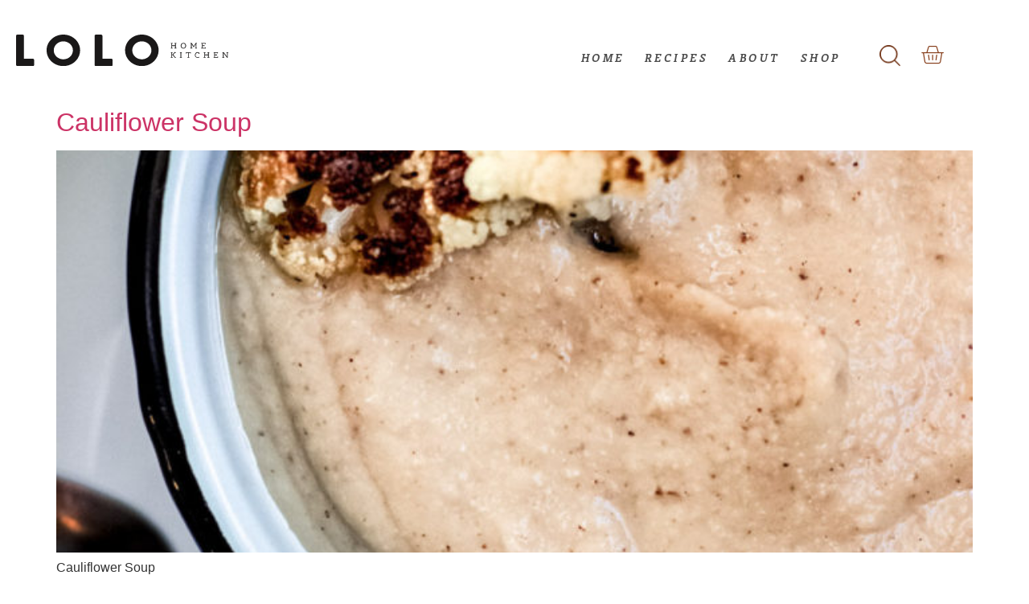

--- FILE ---
content_type: text/css
request_url: https://lolohomekitchen.com/wp-content/uploads/elementor/css/post-5.css?ver=1768667025
body_size: 139
content:
.elementor-kit-5{--e-global-color-primary:#002925;--e-global-color-secondary:#853C18;--e-global-color-text:#363232;--e-global-color-accent:#853C18;--e-global-color-5477328:#C68B76;--e-global-color-d673317:#002925;--e-global-color-afbef6e:#001A17;--e-global-typography-primary-font-family:"Rubik";--e-global-typography-primary-font-weight:600;--e-global-typography-secondary-font-family:"laski-slab";--e-global-typography-secondary-font-weight:400;--e-global-typography-text-font-family:"Rubik";--e-global-typography-text-font-weight:400;--e-global-typography-accent-font-family:"laski-slab";--e-global-typography-accent-font-weight:500;--e-global-typography-eda9515-font-family:"laski-slab";--e-global-typography-eda9515-font-size:19px;--e-global-typography-eda9515-font-weight:600;--e-global-typography-eda9515-text-transform:uppercase;--e-global-typography-eda9515-line-height:25px;--e-global-typography-eda9515-letter-spacing:5.3px;}.elementor-kit-5 e-page-transition{background-color:#FFBC7D;}.elementor-section.elementor-section-boxed > .elementor-container{max-width:1140px;}.e-con{--container-max-width:1140px;}.elementor-widget:not(:last-child){margin-block-end:20px;}.elementor-element{--widgets-spacing:20px 20px;--widgets-spacing-row:20px;--widgets-spacing-column:20px;}{}h1.entry-title{display:var(--page-title-display);}@media(max-width:1024px){.elementor-section.elementor-section-boxed > .elementor-container{max-width:1024px;}.e-con{--container-max-width:1024px;}}@media(max-width:767px){.elementor-kit-5{--e-global-typography-eda9515-font-size:12px;--e-global-typography-eda9515-line-height:15px;--e-global-typography-eda9515-letter-spacing:3px;}.elementor-section.elementor-section-boxed > .elementor-container{max-width:767px;}.e-con{--container-max-width:767px;}}

--- FILE ---
content_type: text/css
request_url: https://lolohomekitchen.com/wp-content/uploads/elementor/css/post-36952.css?ver=1768667026
body_size: 2029
content:
.elementor-36952 .elementor-element.elementor-element-6584c3bc > .elementor-container > .elementor-column > .elementor-widget-wrap{align-content:center;align-items:center;}.elementor-36952 .elementor-element.elementor-element-6584c3bc > .elementor-container{max-width:1200px;}.elementor-36952 .elementor-element.elementor-element-6584c3bc{transition:background 0.3s, border 0.3s, border-radius 0.3s, box-shadow 0.3s;padding:20px 20px 20px 20px;}.elementor-36952 .elementor-element.elementor-element-6584c3bc > .elementor-background-overlay{transition:background 0.3s, border-radius 0.3s, opacity 0.3s;}.elementor-36952 .elementor-element.elementor-element-2f62bb4c > .elementor-element-populated, .elementor-36952 .elementor-element.elementor-element-2f62bb4c > .elementor-element-populated > .elementor-background-overlay, .elementor-36952 .elementor-element.elementor-element-2f62bb4c > .elementor-background-slideshow{border-radius:0px 0px 0px 0px;}.elementor-widget-image .widget-image-caption{color:var( --e-global-color-text );font-family:var( --e-global-typography-text-font-family ), Sans-serif;font-weight:var( --e-global-typography-text-font-weight );}.elementor-36952 .elementor-element.elementor-element-2cb4d59c{width:auto;max-width:auto;text-align:center;}.elementor-36952 .elementor-element.elementor-element-2cb4d59c > .elementor-widget-container{margin:0px 0px 0px 0px;border-radius:0px 0px 0px 0px;}.elementor-36952 .elementor-element.elementor-element-2cb4d59c img{width:314px;max-width:100%;border-radius:0px 0px 0px 0px;}.elementor-36952 .elementor-element.elementor-element-35729da1{width:auto;max-width:auto;text-align:center;}.elementor-36952 .elementor-element.elementor-element-35729da1 > .elementor-widget-container{padding:64px 073px 064px 073px;border-radius:0px 0px 056px 056px;}.elementor-36952 .elementor-element.elementor-element-35729da1 img{width:60px;max-width:100%;}.elementor-bc-flex-widget .elementor-36952 .elementor-element.elementor-element-30cfe14f.elementor-column .elementor-widget-wrap{align-items:center;}.elementor-36952 .elementor-element.elementor-element-30cfe14f.elementor-column.elementor-element[data-element_type="column"] > .elementor-widget-wrap.elementor-element-populated{align-content:center;align-items:center;}.elementor-36952 .elementor-element.elementor-element-30cfe14f.elementor-column > .elementor-widget-wrap{justify-content:flex-end;}.elementor-36952 .elementor-element.elementor-element-30cfe14f > .elementor-element-populated{padding:0px 022px 0px 0px;}.elementor-widget-nav-menu .elementor-nav-menu .elementor-item{font-family:var( --e-global-typography-primary-font-family ), Sans-serif;font-weight:var( --e-global-typography-primary-font-weight );}.elementor-widget-nav-menu .elementor-nav-menu--main .elementor-item{color:var( --e-global-color-text );fill:var( --e-global-color-text );}.elementor-widget-nav-menu .elementor-nav-menu--main .elementor-item:hover,
					.elementor-widget-nav-menu .elementor-nav-menu--main .elementor-item.elementor-item-active,
					.elementor-widget-nav-menu .elementor-nav-menu--main .elementor-item.highlighted,
					.elementor-widget-nav-menu .elementor-nav-menu--main .elementor-item:focus{color:var( --e-global-color-accent );fill:var( --e-global-color-accent );}.elementor-widget-nav-menu .elementor-nav-menu--main:not(.e--pointer-framed) .elementor-item:before,
					.elementor-widget-nav-menu .elementor-nav-menu--main:not(.e--pointer-framed) .elementor-item:after{background-color:var( --e-global-color-accent );}.elementor-widget-nav-menu .e--pointer-framed .elementor-item:before,
					.elementor-widget-nav-menu .e--pointer-framed .elementor-item:after{border-color:var( --e-global-color-accent );}.elementor-widget-nav-menu{--e-nav-menu-divider-color:var( --e-global-color-text );}.elementor-widget-nav-menu .elementor-nav-menu--dropdown .elementor-item, .elementor-widget-nav-menu .elementor-nav-menu--dropdown  .elementor-sub-item{font-family:var( --e-global-typography-accent-font-family ), Sans-serif;font-weight:var( --e-global-typography-accent-font-weight );}.elementor-36952 .elementor-element.elementor-element-62b39724{width:auto;max-width:auto;}.elementor-36952 .elementor-element.elementor-element-62b39724 > .elementor-widget-container{margin:018px 036px 0px 0px;}.elementor-36952 .elementor-element.elementor-element-62b39724 .elementor-menu-toggle{margin-left:auto;background-color:#FFFFFF00;}.elementor-36952 .elementor-element.elementor-element-62b39724 .elementor-nav-menu .elementor-item{font-family:"laski-slab", Sans-serif;font-size:14px;font-weight:600;text-transform:uppercase;font-style:italic;line-height:17px;letter-spacing:3.5px;}.elementor-36952 .elementor-element.elementor-element-62b39724 .elementor-nav-menu--main .elementor-item{color:#4B4B4B;fill:#4B4B4B;padding-left:12.5px;padding-right:12.5px;padding-top:25px;padding-bottom:25px;}.elementor-36952 .elementor-element.elementor-element-62b39724 .elementor-nav-menu--dropdown a, .elementor-36952 .elementor-element.elementor-element-62b39724 .elementor-menu-toggle{color:var( --e-global-color-5477328 );fill:var( --e-global-color-5477328 );}.elementor-36952 .elementor-element.elementor-element-62b39724 .elementor-nav-menu--dropdown{background-color:#FFFFFF;}.elementor-36952 .elementor-element.elementor-element-62b39724 .elementor-nav-menu--dropdown a:hover,
					.elementor-36952 .elementor-element.elementor-element-62b39724 .elementor-nav-menu--dropdown a:focus,
					.elementor-36952 .elementor-element.elementor-element-62b39724 .elementor-nav-menu--dropdown a.elementor-item-active,
					.elementor-36952 .elementor-element.elementor-element-62b39724 .elementor-nav-menu--dropdown a.highlighted,
					.elementor-36952 .elementor-element.elementor-element-62b39724 .elementor-menu-toggle:hover,
					.elementor-36952 .elementor-element.elementor-element-62b39724 .elementor-menu-toggle:focus{color:#FFFFFF;}.elementor-36952 .elementor-element.elementor-element-62b39724 .elementor-nav-menu--dropdown a:hover,
					.elementor-36952 .elementor-element.elementor-element-62b39724 .elementor-nav-menu--dropdown a:focus,
					.elementor-36952 .elementor-element.elementor-element-62b39724 .elementor-nav-menu--dropdown a.elementor-item-active,
					.elementor-36952 .elementor-element.elementor-element-62b39724 .elementor-nav-menu--dropdown a.highlighted{background-color:var( --e-global-color-5477328 );}.elementor-36952 .elementor-element.elementor-element-62b39724 .elementor-nav-menu--dropdown .elementor-item, .elementor-36952 .elementor-element.elementor-element-62b39724 .elementor-nav-menu--dropdown  .elementor-sub-item{font-family:"laski-slab", Sans-serif;font-weight:500;}.elementor-36952 .elementor-element.elementor-element-62b39724 div.elementor-menu-toggle{color:#853C18;}.elementor-36952 .elementor-element.elementor-element-62b39724 div.elementor-menu-toggle svg{fill:#853C18;}.elementor-36952 .elementor-element.elementor-element-62b39724 div.elementor-menu-toggle:hover, .elementor-36952 .elementor-element.elementor-element-62b39724 div.elementor-menu-toggle:focus{color:#853C18;}.elementor-36952 .elementor-element.elementor-element-62b39724 div.elementor-menu-toggle:hover svg, .elementor-36952 .elementor-element.elementor-element-62b39724 div.elementor-menu-toggle:focus svg{fill:#853C18;}.elementor-36952 .elementor-element.elementor-element-62b39724 .elementor-menu-toggle:hover, .elementor-36952 .elementor-element.elementor-element-62b39724 .elementor-menu-toggle:focus{background-color:#FFFFFF;}.elementor-widget-search-form input[type="search"].elementor-search-form__input{font-family:var( --e-global-typography-text-font-family ), Sans-serif;font-weight:var( --e-global-typography-text-font-weight );}.elementor-widget-search-form .elementor-search-form__input,
					.elementor-widget-search-form .elementor-search-form__icon,
					.elementor-widget-search-form .elementor-lightbox .dialog-lightbox-close-button,
					.elementor-widget-search-form .elementor-lightbox .dialog-lightbox-close-button:hover,
					.elementor-widget-search-form.elementor-search-form--skin-full_screen input[type="search"].elementor-search-form__input{color:var( --e-global-color-text );fill:var( --e-global-color-text );}.elementor-widget-search-form .elementor-search-form__submit{font-family:var( --e-global-typography-text-font-family ), Sans-serif;font-weight:var( --e-global-typography-text-font-weight );background-color:var( --e-global-color-secondary );}.elementor-36952 .elementor-element.elementor-element-62166e1a{width:auto;max-width:auto;}.elementor-36952 .elementor-element.elementor-element-62166e1a > .elementor-widget-container{margin:0px 0px 0px 0px;padding:0px 0px 0px 0px;}.elementor-36952 .elementor-element.elementor-element-62166e1a .elementor-search-form{text-align:end;}.elementor-36952 .elementor-element.elementor-element-62166e1a .elementor-search-form__toggle{--e-search-form-toggle-size:27px;--e-search-form-toggle-color:#853C18;--e-search-form-toggle-background-color:#FFFFFF;--e-search-form-toggle-icon-size:calc(30em / 100);--e-search-form-toggle-border-width:0px;}.elementor-36952 .elementor-element.elementor-element-62166e1a .elementor-search-form__input,
					.elementor-36952 .elementor-element.elementor-element-62166e1a .elementor-search-form__icon,
					.elementor-36952 .elementor-element.elementor-element-62166e1a .elementor-lightbox .dialog-lightbox-close-button,
					.elementor-36952 .elementor-element.elementor-element-62166e1a .elementor-lightbox .dialog-lightbox-close-button:hover,
					.elementor-36952 .elementor-element.elementor-element-62166e1a.elementor-search-form--skin-full_screen input[type="search"].elementor-search-form__input{color:#FFFFFF;fill:#FFFFFF;}.elementor-36952 .elementor-element.elementor-element-62166e1a:not(.elementor-search-form--skin-full_screen) .elementor-search-form__container{border-radius:0px;}.elementor-36952 .elementor-element.elementor-element-62166e1a.elementor-search-form--skin-full_screen input[type="search"].elementor-search-form__input{border-radius:0px;}.elementor-widget-woocommerce-menu-cart .elementor-menu-cart__toggle .elementor-button{font-family:var( --e-global-typography-primary-font-family ), Sans-serif;font-weight:var( --e-global-typography-primary-font-weight );}.elementor-widget-woocommerce-menu-cart .elementor-menu-cart__product-name a{font-family:var( --e-global-typography-primary-font-family ), Sans-serif;font-weight:var( --e-global-typography-primary-font-weight );}.elementor-widget-woocommerce-menu-cart .elementor-menu-cart__product-price{font-family:var( --e-global-typography-primary-font-family ), Sans-serif;font-weight:var( --e-global-typography-primary-font-weight );}.elementor-widget-woocommerce-menu-cart .elementor-menu-cart__footer-buttons .elementor-button{font-family:var( --e-global-typography-primary-font-family ), Sans-serif;font-weight:var( --e-global-typography-primary-font-weight );}.elementor-widget-woocommerce-menu-cart .elementor-menu-cart__footer-buttons a.elementor-button--view-cart{font-family:var( --e-global-typography-primary-font-family ), Sans-serif;font-weight:var( --e-global-typography-primary-font-weight );}.elementor-widget-woocommerce-menu-cart .elementor-menu-cart__footer-buttons a.elementor-button--checkout{font-family:var( --e-global-typography-primary-font-family ), Sans-serif;font-weight:var( --e-global-typography-primary-font-weight );}.elementor-widget-woocommerce-menu-cart .woocommerce-mini-cart__empty-message{font-family:var( --e-global-typography-primary-font-family ), Sans-serif;font-weight:var( --e-global-typography-primary-font-weight );}.elementor-36952 .elementor-element.elementor-element-2ef8cf34{width:auto;max-width:auto;--main-alignment:right;--divider-style:solid;--subtotal-divider-style:solid;--elementor-remove-from-cart-button:none;--remove-from-cart-button:block;--toggle-button-icon-color:var( --e-global-color-secondary );--toggle-button-border-width:0px;--toggle-icon-size:1.9em;--items-indicator-text-color:#FFFFFF;--cart-border-style:none;--cart-footer-layout:1fr 1fr;--products-max-height-sidecart:calc(100vh - 240px);--products-max-height-minicart:calc(100vh - 385px);}.elementor-36952 .elementor-element.elementor-element-2ef8cf34 > .elementor-widget-container{margin:10px 0px 0px 0px;padding:0px 0px 0px 0px;}.elementor-36952 .elementor-element.elementor-element-2ef8cf34 .elementor-menu-cart__subtotal{font-family:"rubik", Sans-serif;font-size:1.7rem;}.elementor-36952 .elementor-element.elementor-element-2ef8cf34 .widget_shopping_cart_content{--subtotal-divider-left-width:0;--subtotal-divider-right-width:0;}.elementor-theme-builder-content-area{height:400px;}.elementor-location-header:before, .elementor-location-footer:before{content:"";display:table;clear:both;}@media(max-width:1024px){.elementor-36952 .elementor-element.elementor-element-6584c3bc{padding:27px 031px 027px 031px;}.elementor-bc-flex-widget .elementor-36952 .elementor-element.elementor-element-2f62bb4c.elementor-column .elementor-widget-wrap{align-items:center;}.elementor-36952 .elementor-element.elementor-element-2f62bb4c.elementor-column.elementor-element[data-element_type="column"] > .elementor-widget-wrap.elementor-element-populated{align-content:center;align-items:center;}.elementor-36952 .elementor-element.elementor-element-2f62bb4c.elementor-column > .elementor-widget-wrap{justify-content:flex-start;}.elementor-36952 .elementor-element.elementor-element-2f62bb4c > .elementor-widget-wrap > .elementor-widget:not(.elementor-widget__width-auto):not(.elementor-widget__width-initial):not(:last-child):not(.elementor-absolute){margin-block-end:0px;}.elementor-36952 .elementor-element.elementor-element-35729da1 > .elementor-widget-container{margin:0px 0px 0px 0px;padding:0px 0px 0px 0px;}.elementor-36952 .elementor-element.elementor-element-35729da1 img{width:30px;}.elementor-bc-flex-widget .elementor-36952 .elementor-element.elementor-element-30cfe14f.elementor-column .elementor-widget-wrap{align-items:center;}.elementor-36952 .elementor-element.elementor-element-30cfe14f.elementor-column.elementor-element[data-element_type="column"] > .elementor-widget-wrap.elementor-element-populated{align-content:center;align-items:center;}.elementor-36952 .elementor-element.elementor-element-30cfe14f.elementor-column > .elementor-widget-wrap{justify-content:flex-end;}.elementor-36952 .elementor-element.elementor-element-30cfe14f > .elementor-widget-wrap > .elementor-widget:not(.elementor-widget__width-auto):not(.elementor-widget__width-initial):not(:last-child):not(.elementor-absolute){margin-block-end:0px;}.elementor-36952 .elementor-element.elementor-element-62b39724 > .elementor-widget-container{margin:0px 0px 0px 0px;padding:0px 0px 0px 0px;}.elementor-36952 .elementor-element.elementor-element-62166e1a > .elementor-widget-container{margin:0px 0px 0px 019px;}}@media(max-width:767px){.elementor-36952 .elementor-element.elementor-element-6584c3bc{padding:027px 031px 027px 031px;}.elementor-36952 .elementor-element.elementor-element-2f62bb4c{width:20%;}.elementor-bc-flex-widget .elementor-36952 .elementor-element.elementor-element-2f62bb4c.elementor-column .elementor-widget-wrap{align-items:center;}.elementor-36952 .elementor-element.elementor-element-2f62bb4c.elementor-column.elementor-element[data-element_type="column"] > .elementor-widget-wrap.elementor-element-populated{align-content:center;align-items:center;}.elementor-36952 .elementor-element.elementor-element-2f62bb4c.elementor-column > .elementor-widget-wrap{justify-content:flex-start;}.elementor-36952 .elementor-element.elementor-element-2f62bb4c > .elementor-widget-wrap > .elementor-widget:not(.elementor-widget__width-auto):not(.elementor-widget__width-initial):not(:last-child):not(.elementor-absolute){margin-block-end:0px;}.elementor-36952 .elementor-element.elementor-element-35729da1 > .elementor-widget-container{margin:0px 0px 0px 0px;padding:0px 0px 0px 0px;}.elementor-36952 .elementor-element.elementor-element-35729da1 img{width:30px;}.elementor-36952 .elementor-element.elementor-element-30cfe14f{width:80%;}.elementor-bc-flex-widget .elementor-36952 .elementor-element.elementor-element-30cfe14f.elementor-column .elementor-widget-wrap{align-items:center;}.elementor-36952 .elementor-element.elementor-element-30cfe14f.elementor-column.elementor-element[data-element_type="column"] > .elementor-widget-wrap.elementor-element-populated{align-content:center;align-items:center;}.elementor-36952 .elementor-element.elementor-element-30cfe14f.elementor-column > .elementor-widget-wrap{justify-content:flex-end;}.elementor-36952 .elementor-element.elementor-element-30cfe14f > .elementor-widget-wrap > .elementor-widget:not(.elementor-widget__width-auto):not(.elementor-widget__width-initial):not(:last-child):not(.elementor-absolute){margin-block-end:0px;}.elementor-36952 .elementor-element.elementor-element-30cfe14f > .elementor-element-populated{margin:0px 0px 0px 0px;--e-column-margin-right:0px;--e-column-margin-left:0px;padding:0px 0px 0px 0px;}.elementor-36952 .elementor-element.elementor-element-62b39724 > .elementor-widget-container{margin:0px 0px 0px 0px;padding:0px 0px 0px 0px;}.elementor-36952 .elementor-element.elementor-element-62b39724 .elementor-nav-menu--main .elementor-item{padding-left:0px;padding-right:0px;padding-top:0px;padding-bottom:0px;}.elementor-36952 .elementor-element.elementor-element-62b39724{--e-nav-menu-horizontal-menu-item-margin:calc( 0px / 2 );--nav-menu-icon-size:34px;}.elementor-36952 .elementor-element.elementor-element-62b39724 .elementor-nav-menu--main:not(.elementor-nav-menu--layout-horizontal) .elementor-nav-menu > li:not(:last-child){margin-bottom:0px;}.elementor-36952 .elementor-element.elementor-element-62b39724 .elementor-nav-menu--dropdown .elementor-item, .elementor-36952 .elementor-element.elementor-element-62b39724 .elementor-nav-menu--dropdown  .elementor-sub-item{font-size:14px;}.elementor-36952 .elementor-element.elementor-element-62b39724 .elementor-nav-menu--dropdown{border-radius:0px 0px 0px 0px;}.elementor-36952 .elementor-element.elementor-element-62b39724 .elementor-nav-menu--dropdown li:first-child a{border-top-left-radius:0px;border-top-right-radius:0px;}.elementor-36952 .elementor-element.elementor-element-62b39724 .elementor-nav-menu--dropdown li:last-child a{border-bottom-right-radius:0px;border-bottom-left-radius:0px;}.elementor-36952 .elementor-element.elementor-element-62b39724 .elementor-nav-menu--dropdown a{padding-left:25px;padding-right:25px;padding-top:16px;padding-bottom:16px;}.elementor-36952 .elementor-element.elementor-element-62b39724 .elementor-nav-menu--main > .elementor-nav-menu > li > .elementor-nav-menu--dropdown, .elementor-36952 .elementor-element.elementor-element-62b39724 .elementor-nav-menu__container.elementor-nav-menu--dropdown{margin-top:20px !important;}.elementor-36952 .elementor-element.elementor-element-62b39724 .elementor-menu-toggle{border-width:0px;border-radius:0px;}.elementor-36952 .elementor-element.elementor-element-62166e1a > .elementor-widget-container{margin:0px 0px 0px 19px;padding:0px 0px 0px 0px;}.elementor-36952 .elementor-element.elementor-element-62166e1a{align-self:center;}}@media(min-width:768px){.elementor-36952 .elementor-element.elementor-element-2f62bb4c{width:22%;}.elementor-36952 .elementor-element.elementor-element-30cfe14f{width:78%;}}@media(max-width:1024px) and (min-width:768px){.elementor-36952 .elementor-element.elementor-element-2f62bb4c{width:20%;}.elementor-36952 .elementor-element.elementor-element-30cfe14f{width:80%;}}/* Start custom CSS for column, class: .elementor-element-2f62bb4c */.elementor-36952 .elementor-element.elementor-element-2f62bb4c .lg-logo {
    /*display: none;*/
}/* End custom CSS */

--- FILE ---
content_type: text/css
request_url: https://lolohomekitchen.com/wp-content/uploads/elementor/css/post-310.css?ver=1768667026
body_size: 464
content:
.elementor-310 .elementor-element.elementor-element-45cea3c:not(.elementor-motion-effects-element-type-background), .elementor-310 .elementor-element.elementor-element-45cea3c > .elementor-motion-effects-container > .elementor-motion-effects-layer{background-color:#C68B76;}.elementor-310 .elementor-element.elementor-element-45cea3c > .elementor-container{max-width:1200px;}.elementor-310 .elementor-element.elementor-element-45cea3c{transition:background 0.3s, border 0.3s, border-radius 0.3s, box-shadow 0.3s;}.elementor-310 .elementor-element.elementor-element-45cea3c > .elementor-background-overlay{transition:background 0.3s, border-radius 0.3s, opacity 0.3s;}.elementor-bc-flex-widget .elementor-310 .elementor-element.elementor-element-86758dc.elementor-column .elementor-widget-wrap{align-items:center;}.elementor-310 .elementor-element.elementor-element-86758dc.elementor-column.elementor-element[data-element_type="column"] > .elementor-widget-wrap.elementor-element-populated{align-content:center;align-items:center;}.elementor-310 .elementor-element.elementor-element-86758dc.elementor-column > .elementor-widget-wrap{justify-content:center;}.elementor-310 .elementor-element.elementor-element-86758dc > .elementor-element-populated{padding:023px 0px 023px 0px;}.elementor-widget-text-editor{font-family:var( --e-global-typography-text-font-family ), Sans-serif;font-weight:var( --e-global-typography-text-font-weight );color:var( --e-global-color-text );}.elementor-widget-text-editor.elementor-drop-cap-view-stacked .elementor-drop-cap{background-color:var( --e-global-color-primary );}.elementor-widget-text-editor.elementor-drop-cap-view-framed .elementor-drop-cap, .elementor-widget-text-editor.elementor-drop-cap-view-default .elementor-drop-cap{color:var( --e-global-color-primary );border-color:var( --e-global-color-primary );}.elementor-310 .elementor-element.elementor-element-5374ef2{width:auto;max-width:auto;font-family:"Rubik", Sans-serif;font-size:11px;font-weight:600;letter-spacing:2.2px;color:#FFFFFF;}.elementor-310 .elementor-element.elementor-element-5374ef2 > .elementor-widget-container{margin:0px 10px 0px 0px;}.elementor-310 .elementor-element.elementor-element-ffc1ab4{width:auto;max-width:auto;font-family:"Rubik", Sans-serif;font-size:11px;font-weight:500;letter-spacing:2.2px;color:#FFFFFF;}.elementor-310 .elementor-element.elementor-element-ffc1ab4 > .elementor-widget-container{margin:0px 0px 0px 0px;padding:0px 0px 0px 0px;}.elementor-theme-builder-content-area{height:400px;}.elementor-location-header:before, .elementor-location-footer:before{content:"";display:table;clear:both;}@media(max-width:767px){.elementor-310 .elementor-element.elementor-element-45cea3c{margin-top:056px;margin-bottom:0px;}.elementor-310 .elementor-element.elementor-element-86758dc.elementor-column > .elementor-widget-wrap{justify-content:flex-start;}.elementor-310 .elementor-element.elementor-element-86758dc > .elementor-element-populated{margin:0px 0px 0px 0px;--e-column-margin-right:0px;--e-column-margin-left:0px;padding:031px 027px 031px 027px;}.elementor-310 .elementor-element.elementor-element-5374ef2{text-align:start;font-size:11px;line-height:35px;}}/* Start custom CSS for text-editor, class: .elementor-element-5374ef2 */.elementor-310 .elementor-element.elementor-element-5374ef2 {
    margin-bottom: 0;
}/* End custom CSS */
/* Start custom CSS for text-editor, class: .elementor-element-ffc1ab4 */.elementor-310 .elementor-element.elementor-element-ffc1ab4 p {
    margin-bottom: 0;
}

.elementor-310 .elementor-element.elementor-element-ffc1ab4 a {
    color: #fff;
}

.elementor-310 .elementor-element.elementor-element-ffc1ab4 a:hover {
    color: #002925;
}/* End custom CSS */

--- FILE ---
content_type: text/css
request_url: https://lolohomekitchen.com/wp-content/themes/hello-theme-child-master/style.css?ver=1.0.0
body_size: 3777
content:
/* 
Theme Name: Hello Elementor Child
Theme URI: https://github.com/elementor/hello-theme/
Description: Hello Elementor Child is a child theme of Hello Elementor, created by Elementor team
Author: Elementor Team
Author URI: https://elementor.com/
Template: hello-elementor
Version: 1.0.1
Text Domain: hello-elementor-child
License: GNU General Public License v3 or later.
License URI: https://www.gnu.org/licenses/gpl-3.0.html
Tags: flexible-header, custom-colors, custom-menu, custom-logo, editor-style, featured-images, rtl-language-support, threaded-comments, translation-ready
*/

@font-face {
    font-family: "Theloved";
    src: url("fonts/Theloved.otf") format("truetype");
}

.home-hero-posts .elementor-post__thumbnail__link {
    height: 178px;
}

.home-hero-posts .elementor-post {
    box-shadow: 0px 3px 6px #00000029;
    border-radius: 12px;
    overflow: hidden;
}

.home-hero-posts .elementor-post__thumbnail__link .elementor-post__thumbnail {
    height: 100%;
}

.hero-section {
    position: relative;
}

.hero-section {
    max-height: 841px;
    overflow: hidden;
}

.hero-section .to-x-banner-img img {
    position: absolute;
    right: 86px;
    width: 100%;
    max-width: 874px;
    height: 100%;
    object-fit: cover;
}

.latest-recipes-row .elementor-post {
    position: relative;
}

.latest-recipes-row .elementor-post__text {
    position: absolute;
    top: 270px;
    padding-left: 20px;
    padding-right: 20px;
}

.latest-recipes-row .elementor-posts-container .elementor-post__thumbnail__link {
    border-radius: 56px;
    overflow: hidden;
    background-color: #000;
}

.latest-recipes-row .elementor-posts .elementor-post__thumbnail {
    opacity: 0.7;
}

.footer-subscribe-form .elementor-field-group.elementor-field-type-submit {
    display: none;
}

.header-seacrh-form .fa-search:before {
    content: "";
}

.header-seacrh-form .elementor-search-form__toggle i {
    margin-top: 13px;
    background-image: url("/wp-content/uploads/2021/05/search-icon.png");
    background-repeat: no-repeat;
    background-size: contain;
}

.home-hero-hght {
    width: 748px;
    margin-left: -267px;
    margin-top: -11px;
    backdrop-filter: blur(23px);
    -webkit-backdrop-filter: blur(23px);
    border-radius: 56px;
}

.recipe-comment-form .elementor-form-fields-wrapper .elementor-field-group:nth-child(2) {
    width: 36.2%;
}
.recipe-comment-form .elementor-field-group:nth-child(3) {
    width: 36.1%;
}
.recipe-comment-form .elementor-field-group:nth-child(4) {
    width: 27.6%;
}

.footer-banner-form .elementor-form-fields-wrapper .elementor-field-group:first-child {
    width: 35.5%;
}
.footer-banner-form .elementor-field-group:nth-child(2) {
    width: 35.5%;
}
.footer-banner-form .elementor-field-group:nth-child(3) {
    width: 29%;
}

.recipe-gl-body h3 {
    font: normal normal 600 35px/40px Laski Slab;
    letter-spacing: 1.23px;
    color: #002925;
    margin-bottom: 34px;
}

.recipe-gl-body p {
    font: normal normal normal 16px/30px Rubik;
    letter-spacing: 0.56px;
    color: #002925;
}

.reci-footer-b-text h3 {
    font-family: "Laski Slab";
    font-size: 29px;
    line-height: 36px;
    letter-spacing: 7.25px;
    color: #002925;
    font-weight: 600;
    margin-bottom: 17px;
}

.reci-footer-b-text p {
    font: normal normal normal 17px/30px Rubik;
    letter-spacing: 0.56px;
    color: #002925;
}
.wooc-products-no-link ul.products li.product .button {
    display: none;
}
.join-lhk-banner {
    max-width: 459px;
}
.join-lhk-banner.jlb-right {
    margin-left: auto;
}
.wcps-banner-row .banner-col {
    height: 552px;
}
.featured-section .elementor-container {
    border-radius: 56px;
    box-shadow: 0px 3px 6px #00000029;
    background-size: cover;
    background-repeat: no-repeat;
    background-position: center center;
}
.cto-col {
    position: relative;
    height: 484px;
}

.cto-col .elementor-widget-button,
.cto-col .elementor-widget-container,
.cto-col .elementor-button-wrapper {
    height: 100%;
}

.cto-col-link {
    height: 484px;
    width: 100%;
    position: absolute;
    top: 0;
}
.cto-col .elementor-widget-button .elementor-button-link {
    height: 100%;
    width: 100%;
    display: block;
}
.footer-subscribe-form input.elementor-field {
    padding: 7px 0 7px;
    line-height: 10px !important;
    min-height: 19px;
}
.footer-subscribe-form .elementor-field-group .elementor-field-textual:focus {
    box-shadow: none;
    outline: none;
}
.woocommerce div.product div.images img {
    border-radius: 56px;
}
.woo-prod-img-shadow .attachment-woocommerce_thumbnail {
    box-shadow: 0px 3px 6px #00000029 !important;
}
.partnerships-section h3 {
    font-family: "Theloved", Sans-serif !important;
}
.signmu-banner {
    overflow: hidden;
    width: 100vw;
    height: 137px;
}

.signmu-banner li {
    text-align: left;
    font: normal normal normal 116px/137px Rubik;
    letter-spacing: 0px;
    color: #853c18;
    text-transform: uppercase;
    white-space: nowrap;
}
.elementor-widget-container > a.tasty-recipes-print-button {
    display: none;
}

.tasty-recipes-quick-links {
    display: none;
}

.recipe-header {
    width: 100%;
    display: flex;
    flex-direction: row;
    align-items: stretch;
    padding: 52px 088px 18px 086px;
}

.recipe-header .recipe-header-text {
    width: 70%;
    max-width: 70%;
}

.recipe-header .recipe-header-text h2 {
    font: normal normal 600 35px/40px Laski Slab;
    letter-spacing: 1.23px;
    color: #002925;
    margin-bottom: 34px;
}

.recipe-header .tasty-recipes-description p {
    font: normal normal normal 16px/30px Rubik;
    letter-spacing: 0.56px;
    color: #002925;
}

.recipe-header-img {
    width: 30%;
    max-width: 30%;
}

.recipe-header-img img {
    width: 100%;
    height: auto;
    border-radius: 56px 56px 56px 56px;
}

.recipe-stats-bar {
    width: 100%;
    display: flex;
    justify-content: space-between;
    background-color: #d5b231;
    padding: 025px 0131px 026px 086px;
}

.recipe-stats-bar p {
    font: normal normal 600 16px/30px Laski Slab;
    letter-spacing: 0.56px;
    color: #002925;
    margin-bottom: 0;
    font-size: 14px;
}

.recipe-stats-bar p:last-child {
	display: flex;
	justify-content: space-between;
	padding-left: 20px;
}

.recipe-stats-bar a {
    font: normal normal 600 16px/30px Laski Slab;
    letter-spacing: 0.56px;
    color: #002925;
    margin-bottom: 0;
}

.recipe-ing-wrapper {
    padding: 41px 088px 038px 086px;
}

.recipe-ins-wrapper {
    padding: 013px 088px 074px 086px;
}

.rcb-lead h4 {
    color: #002925;
    font-family: "laski-slab", Sans-serif;
    font-size: 30px;
    font-weight: 500;
    letter-spacing: 1.05px;
    text-transform: uppercase;
    text-align: center;
    margin: 0px 0px 055px 0px;
}

.rcb-text {
    columns: 2;
    color: #002925;
    font-family: "Rubik", Sans-serif;
    font-size: 16px;
    font-weight: 400;
    line-height: 30px;
    letter-spacing: 0.56px;
    column-gap: 30px;
}


.recipe-notes-wrapper .rcb-text {
	columns: 1;
}
.recipe-notes-wrapper {
    padding: 61px 088px 67px 086px;
}

.tasty-recipes-entry-footer {
    background-color: #853c18;
    padding: 085px 0px 074px 0px;
    background-image: url(/wp-content/uploads/2021/05/insta-bg.png);
    background-position: center center;
    background-repeat: no-repeat;
    background-size: 100% auto;
    border-radius: 0px 0px 056px 056px;
    text-align: center;
}

.tasty-recipes-entry-footer h3 {
    color: #c68b76;
    font-family: "Rubik", Sans-serif;
    font-size: 32px;
    font-weight: 600;
    line-height: 45px;
    letter-spacing: 8px;
    text-transform: uppercase;
}
.tasty-recipes-entry-footer p {
    text-align: center;
    color: #ffffff;
    font-family: "Rubik", Sans-serif;
    font-size: 16px !important;
    font-weight: 400;
    line-height: 30px;
    letter-spacing: 0.56px;
}

.recipe-promo-placeholder {
    background-color: #fff;
}

.recipe-form a {
    color: #002925;
}

.recipe-form h2 {
    color: #853c18;
    font-family: "laski-slab", Sans-serif;
    font-size: 29px;
    font-weight: 500;
    line-height: 36px;
    letter-spacing: 7.25px;
    text-transform: uppercase;
    margin-top: 32px;
}
.recipe-form textarea {
    background-color: #f8f8f8;
    border-width: 0px 0px 0px 0px;
    border-radius: 0px 0px 0px 0px;
    font-family: "Rubik", Sans-serif;
    font-size: 17px;
    font-weight: 400;
    line-height: 46px;
    letter-spacing: 1.6px;
    color: #002925;
    padding: 8px 18px;
    min-height: 220px;
    margin-bottom: 17px !important;
}

.recipe-form input[type="text"],
.recipe-form input[type="email"] {
    background-color: #f8f8f8;
    border-width: 0px 0px 0px 0px;
    border-radius: 0px 0px 0px 0px;
    font-family: "Rubik", Sans-serif;
    font-size: 17px;
    font-weight: 400;
    line-height: 46px;
    width: 34%;
    color: #002925;
}

.recipe-form input.elementor-field:nth-child(3) {
    margin-right: 13px;
}
.recipe-form input.elementor-field:nth-child(4) {
    margin-left: 13px;
}

.recipe-form [type="submit"] {
    font-family: "Rubik", Sans-serif;
    font-size: 16px;
    font-weight: 500;
    text-transform: uppercase;
    line-height: 19px;
    letter-spacing: 4px;
    border-radius: 0px 0px 0px 0px;
    padding: 21px 012px 21px 012px;
    background-color: #c68b76;
    color: #ffffff;
    border: none;
    width: 100%;
}

.tasty-recipes-comment-form .tasty-recipes-ratings-buttons > span {
    width: 30px !important;
}

.tasty-recipes-comment-form .tasty-recipes-ratings-buttons > span i {
    font-size: 30px;
    color: #ccd6df;
    font-family: eicons;
    display: inline-block;
    position: relative;
    font-style: normal;
    cursor: default;
}
.tasty-recipes-comment-form .tasty-recipes-ratings-buttons > span i:before {
    content: "\e934";
    display: block;
    font-size: inherit;
    font-family: inherit;
    position: absolute;
    overflow: hidden;
    top: 0;
    left: 0;
    color: #cccccc;
}

.tasty-recipes-comment-form .tasty-recipes-ratings-buttons > span i.checked:before {
    color: #002925;
}

.recipe-form p.form-submit {
    width: 26.8%;
    display: inline-block;
    margin: auto;
    line-height: 62px;
}

.recipe-form .tasty-recipes-comment-form {
    display: flex;
    flex-direction: row;
    justify-content: start;
    width: 100%;
    align-items: center;
    position: absolute;
    top: -56px;
    right: 0;
    width: auto;
}

.recipe-form .tasty-recipes-comment-form legend {
    display: inline;
    float: left;
    color: #002925;
    font-family: "Rubik", Sans-serif;
    font-size: 11px;
    font-weight: 400;
    line-height: 17px;
    letter-spacing: 0.39px;
}
.recipe-form .tasty-recipes-comment-form .tasty-recipes-ratings-buttons {
    display: inline;
    margin-left: 12px;
}

.recipe-form .comment-form {
    position: relative;
}

.comment-form-cookies-consent {
    display: none;
}

.recipe-header-img-sm {
    display: none;
}

.scrolled .main-header {
    background-color: #fff;
}

.recipe-insta-link {
    display: none;
}

@media (max-width: 1600px) {
    .recipe-hero {
        background-size: 50% auto;
    }
}
@media (max-width: 768px) {
    p br,
    h1 br,
    h2 br,
    h3 br {
        display: none;
    }
    .home-hero {
        overflow: hidden;
        max-height: none;
    }
    .header-seacrh-form .elementor-search-form__toggle i {
        margin-top: 0;
    }
    .home-hero-posts .elementor-post {
        box-shadow: none;
        border-radius: 12px;
    }
    .home-hero-posts .elementor-post .elementor-post__thumbnail {
        border-radius: 12px;
    }
    .elementor-287 .elementor-element.elementor-element-00d9556 .elementor-menu-toggle {
        padding: 0;
    }
    .main-header {
        background-color: #fff;
    }
    .home-hero-hght {
        width: 395px;
        margin-left: 42px;
        margin-top: -75px;
        position: absolute;
        border-radius: 40px;
    }
    .about-lolo-section {
        background-image: none;
    }
    .mid-latest-posts {
        width: 100%;
        overflow-x: scroll;
    }
    .mid-latest-posts .elementor-widget-container {
        width: 918px;
        min-width: 100%;
    }
    .latest-recipes-row .elementor-post__text {
        top: auto;
        bottom: 30px;
    }
    .elementor-9 .elementor-element.elementor-element-c573c78:not(.elementor-motion-effects-element-type-background) {
        background-image: none;
    }
    .check-out-section {
        width: 100%;
        overflow-x: scroll;
    }
    .check-out-section .elementor-container {
        width: 711px;
    }

    .cto-col {
        height: 302px;
    }
    .recipe-hero {
        background-image: none !important;
    }
    .recipe-gl-body h3 {
        font-size: 20px;
        line-height: 28px;
        text-align: center;
        margin-top: 22px;
        margin-bottom: 22px;
    }

    .recipe-gl-body p {
        font-size: 12px;
        line-height: 25px;
        text-align: center;
    }
    .insta-banner {
        background-image: none !important;
    }

    .recipe-comment-form .elementor-form-fields-wrapper .elementor-field-group:nth-child(2) {
        width: 100%;
    }
    .recipe-comment-form .elementor-field-group:nth-child(3) {
        width: 100%;
    }
    .recipe-comment-form .elementor-field-group:nth-child(4) {
        width: 100%;
    }

    .footer-banner-form .elementor-form-fields-wrapper .elementor-field-group:first-child {
        width: 100%;
    }
    .footer-banner-form .elementor-field-group:nth-child(2) {
        width: 100%;
    }
    .footer-banner-form .elementor-field-group:nth-child(3) {
        width: 100%;
    }
    .reci-footer-b-text h3 {
        font-size: 26px;
        line-height: 32px;
    }

    .reci-footer-b-text p {
        font-size: 17px;
        line-height: 30px;
    }
   
    .join-lhk-banner {
        max-width: 100%;
    }

    .wcps-banner-row .banner-col .elementor-widget-wrap {
        background-image: none !important;
    }
    .wcps-banner-row .banner-col {
        height: auto;
    }

    .latest-recipes-row h3 {
        text-align: center;
    }
    .signmu-banner {
        height: 60px;
    }
    .signmu-banner h4 {
        font: normal normal normal 50px/60px Rubik;
        letter-spacing: 0px;
        margin-left: -98px;
    }

    .recipe-header {
        padding: 0;
        flex-direction: column;
    }
    .recipe-header .recipe-header-text {
        width: 100%;
        max-width: 100%;
        margin-top: 20px;
        padding: 0 17px;
    }
    .recipe-header .recipe-header-text h2 {
        margin-bottom: 22px;
    }
    .recipe-header-img {
        display: none;
    }
    .recipe-header-img-sm {
        display: block;
    }
    .recipe-header-img-sm img {
        width: 100%;
        border-top-left-radius: 56px;
        border-top-right-radius: 56px;
    }
    .recipe-stats-bar {
        padding: 29px 29px 29px 29px;
        flex-direction: column;
        margin-top: 18px;
    }

    .recipe-stats-bar p:nth-child(2) {
        margin-top: 33px;
        display: flex;
        justify-content: space-between;
        padding-left: 0;
    }
    .recipe-ing-wrapper,
    .recipe-ins-wrapper,
    .recipe-notes-wrapper {
        padding: 0 22px;
    }
    .rcb-text {
        columns: 1;
    }
    .recipe-form .tasty-recipes-comment-form {
        position: relative;
        top: 0;
        margin-bottom: 20px;
    }
    .recipe-form input[type="text"],
    .recipe-form input[type="email"] {
        width: 100%;
        margin-right: auto !important;
        margin-left: auto !important;
        margin-bottom: 10px;
    }
    .recipe-form p.form-submit {
        width: 100%;
        display: block;
    }
    .rcb-lead h4 {
        margin: 0;
        margin-bottom: 34px;
        text-align: center;
        font: normal normal normal 19px/19px Laski Slab;
        letter-spacing: 0.67px;
    }

    .rcb-text p {
        text-align: left;
        font: normal normal normal 14px/30px Rubik;
        letter-spacing: 0.49px;
        color: #002925;
    }
    .recipe-header .recipe-header-text h2 {
        text-align: center;
        font: normal normal 600 20px/28px Laski Slab;
        letter-spacing: 0.7px;
    }

    .recipe-header .tasty-recipes-description p {
        text-align: center;
        font: normal normal normal 12px/25px Rubik;
        letter-spacing: 0.42px;
    }

    .recipe-ing-wrapper {
        margin-top: 32px;
    }

    .recipe-ins-wrapper {
        margin-top: 50px;
    }

    .recipe-notes-wrapper {
        margin-top: 26px;
        padding-bottom: 74px;
    }

    .tasty-recipes-entry-footer {
        padding: 046px 58px 051px 58px;
        background-image: none;
    }

    .tasty-recipes-entry-footer h3 {
        text-align: center;
        font: normal normal bold 16px/28px Rubik;
        letter-spacing: 4px;
        margin-bottom: 20px;
        margin-top: 0;
    }

    .tasty-recipes-entry-footer p {
        text-align: center;
        font: normal normal normal 16px/30px Rubik;
        letter-spacing: 0.56px;
        color: #ffffff;
    }
    .recipe-insta-link {
        padding: 13px 41px;
        background-color: #d5b231;
        display: block;
        margin: 0 auto;
        font: normal normal bold 8px/9px Rubik;
        letter-spacing: 2px;
        color: #ffffff;
        margin-top: 26px;
    }

    .recipe-form h2 {
        text-align: left;
        font: normal normal normal 19px/98px Laski Slab;
        letter-spacing: 0.67px;
        color: #002925;
    }

    .tasty-recipes-comment-form .tasty-recipes-ratings-buttons > span i {
        font-size: 16px;
    }
    .tasty-recipes-comment-form .tasty-recipes-ratings-buttons > span {
        width: 18px !important;
    }
    .signmu-banner li {
        font: normal normal normal 50px/60px Rubik;
        letter-spacing: 0px;
    }
}

/*
.hero-section .to-x-banner-img .elementor-widget-wrap:after,
.hero-section .to-x-banner-img .elementor-widget-wrap:before {
	bottom: 0%;
    right: 86px;
    border: solid transparent;
    content: " ";
    height: 0;
    width: 60px;
    position: absolute;
    pointer-events: none;
}

.hero-section .to-x-banner-img .elementor-widget-wrap:after {
border-color: rgba(255, 255, 255, 0);
    border-bottom-color: #fff;
    border-width: 59px;
    margin-left: -59px;
}

.hero-section .to-x-banner-img .elementor-widget-wrap:before {
	 border-color: rgba(245, 41, 34, 0);
    border-bottom-color: #fff;
    border-width: 59px;
    margin-left: 59px;
}*/

.recipe-ins-wrapper .rcb-text {
	columns: 1;
}

.to-x-banner-img div {
	height: 100%;
}

.hero-section .to-x-banner-img .elementor-widget-wrap:after {
	 content: "";
  position:absolute;
  bottom: 0;
  right: 0;
  height: 60px;
  width: 60px;
  margin-right: 85px;
  background-image: url('https://lolokitchen.wpengine.com/wp-content/themes/hello-theme-child-master/lolo-br@2x.png');
  background-size: contain;
} 

body.scrolled section#homepage-sticky-header.elementor-sticky--active .lg-logo .elementor-widget-container{ padding-top: 30px;padding-bottom:30px;}

.sc-title-a {
  color: rgb(0, 41, 37);
}

--- FILE ---
content_type: application/javascript
request_url: https://lolohomekitchen.com/wp-content/themes/hello-theme-child-master/js/script.js?ver=6.9
body_size: 191
content:
(function ($) {
  

})(jQuery);

jQuery(document).ready(function ($) {
  var recipePromo = $("#recipe-promo-placeholder"),
    recipePromoLead = $("#recipe-promo-lead"),
    recipePromoContent = $("#recipe-promo-content");
    
    var notesLength = $('.recipe-notes-wrapper .rcb-text').text();
    if ($('.recipe-notes-wrapper .rcb-text p').length ===0) {
	    console.log('empty');
	    $('.recipe-notes-wrapper').hide();
    }

  if (
    recipePromo.length > 0 &&
    recipePromoLead.length > 0 &&
    recipePromoContent.length > 0
  ) {
    $(recipePromo).append(recipePromoLead);
    $(recipePromo).append(recipePromoContent);
  }

  $(".tasty-recipes-ratings legend").text("How would you rate this recipe?");

  $(window).scroll(function(){
    var windowScrollTop = $( window ).scrollTop();
    if (windowScrollTop > 0) {
        $("body").addClass("scrolled");
    }else {
        $("body").removeClass("scrolled");
    }
  });

  var bannerHeight = $(window).outerWidth() > 767 ? "137px" : "60px";

  $("#signmu-banner ul").webTicker({
    height: bannerHeight,
    startEmpty: false,
  });

  $(".featured-section .elementor-container").css({
    backgroundImage: 'url(' + lolo_data.home_feature_section_post_thumbnail + ')'
  });
}); 

--- FILE ---
content_type: image/svg+xml
request_url: https://lolohomekitchen.com/wp-content/uploads/2025/07/lolokitchen-logo-mobile-1.svg
body_size: 501
content:
<svg xmlns="http://www.w3.org/2000/svg" xmlns:xlink="http://www.w3.org/1999/xlink" width="30.304" height="41.819" viewBox="0 0 30.304 41.819"><defs><clipPath id="clip-path"><path id="Path_7" data-name="Path 7" d="M0-40.892H30.3V-82.711H0Z" transform="translate(0 82.711)" fill="#853c18"></path></clipPath></defs><g id="Group_465" data-name="Group 465" transform="translate(0 82.711)"><g id="Group_5" data-name="Group 5" transform="translate(0 -82.711)" clip-path="url(#clip-path)"><g id="Group_4" data-name="Group 4" transform="translate(0 0)"><path id="Path_6" data-name="Path 6" d="M-29.632-35.828l-.209-22.946a5.017,5.017,0,0,0-1.493-3.536,5.017,5.017,0,0,0-3.555-1.446l-6.27.04-.033-5.015a3.761,3.761,0,0,0-3.786-3.737,3.761,3.761,0,0,0-3.737,3.786l.033,5.015-6.27.041a5.015,5.015,0,0,0-4.982,5.048l.209,22.946A5.012,5.012,0,0,0-58.234-32.1a5.007,5.007,0,0,0,3.555,1.447l20.065-.13a5.009,5.009,0,0,0,3.536-1.493,5.013,5.013,0,0,0,1.447-3.555M-47.92-49.144c.013.271-.077.382-.368.381q-2.036,0-4.071.025c-.267,0-.351-.1-.353-.352q-.017-3.979-.053-7.959c0-.273.083-.393.37-.385.462.012.925.013,1.386-.01.33-.016.418.121.419.43,0,1.95.02,3.9.033,5.851,0,.154,0,.308,0,.508.75,0,1.454.007,2.156-.021.355-.014.5.092.473.456a9.424,9.424,0,0,0,0,1.075m.049,12.858c.012.272-.077.382-.369.381q-2.035,0-4.071.026c-.267,0-.352-.1-.353-.352q-.017-3.979-.053-7.959c0-.273.083-.392.37-.385.462.012.925.013,1.385-.01.331-.016.419.121.419.43,0,1.951.02,3.9.033,5.851,0,.154,0,.308,0,.508.75-.005,1.454.007,2.156-.021.354-.014.5.092.473.456a9.3,9.3,0,0,0,0,1.075M-43.7-68.714a1.255,1.255,0,0,1-.361.889,1.257,1.257,0,0,1-.884.373h0a1.256,1.256,0,0,1-1.164-.766,1.254,1.254,0,0,1,.264-1.368,1.249,1.249,0,0,1,1.364-.282,1.253,1.253,0,0,1,.781,1.154M-35.745-53.2a4.358,4.358,0,0,1-4.329,4.386,4.357,4.357,0,0,1-4.386-4.329,4.358,4.358,0,0,1,4.329-4.386A4.358,4.358,0,0,1-35.745-53.2m.1,12.858a4.358,4.358,0,0,1-4.329,4.386,4.358,4.358,0,0,1-4.386-4.329,4.358,4.358,0,0,1,4.329-4.386,4.358,4.358,0,0,1,4.386,4.329m-1.87.012a2.487,2.487,0,0,0-2.5-2.471,2.487,2.487,0,0,0-2.471,2.5,2.488,2.488,0,0,0,2.5,2.471,2.488,2.488,0,0,0,2.471-2.5m-.1-12.858a2.487,2.487,0,0,0-2.5-2.471,2.487,2.487,0,0,0-2.471,2.5,2.487,2.487,0,0,0,2.5,2.471,2.487,2.487,0,0,0,2.471-2.5" transform="translate(59.935 72.468)" fill="#853c18"></path></g></g></g></svg>

--- FILE ---
content_type: image/svg+xml
request_url: https://lolohomekitchen.com/wp-content/uploads/2025/07/lolokitchen-logo-2.svg
body_size: 984
content:
<svg xmlns="http://www.w3.org/2000/svg" width="314.213" height="47.389" viewBox="0 0 314.213 47.389"><g transform="translate(-69.486 -281.964)"><path d="M281.724,291.952l.155.723h.709l.071-1.7h-6.515v.71l.946.177V298.2l-.946.177v.71h6.633l-.082-1.7h-.709l-.155.723h-3.723v-2.728h3.121v-.977h-3.121v-2.46Zm-16.706,3.957-2.837-4.934h-2.117v.71l.946.177V298.2l-.946.177v.71h2.861v-.71l-.946-.177v-4.3c0-.278-.035-1.09-.084-1.813.343.749.5,1.141.757,1.6l1.891,3.3h.817l1.9-3.285c.166-.292.52-1.014.78-1.6-.058.647-.106,1.459-.106,1.813V298.2l-.946.177v.71h2.874v-.71l-.946-.177v-6.342l.946-.177v-.71h-2.035ZM249.731,299.3a3.939,3.939,0,0,0,4-4.2,4.009,4.009,0,1,0-7.993.013,3.928,3.928,0,0,0,4,4.187m0-.951c-2,0-2.944-1.523-2.944-3.236,0-1.675.934-3.336,2.944-3.336s2.944,1.649,2.944,3.324c0,1.713-.946,3.248-2.944,3.248m-12.3-6.483v2.549h-4.469v-2.549l.946-.177v-.71H231v.71l.946.177V298.2l-.946.177v.71h2.908v-.71l-.946-.177v-2.816h4.469V298.2l-.946.177v.71H239.4v-.71l-.946-.177v-6.342l.946-.177v-.71h-2.908v.71Z" transform="translate(67.499 3.681)" fill="#1a1818"></path><path d="M314.285,301.659v4.491c0,.354.024.977.06,1.4-.2-.356-.509-.864-.722-1.154L309.5,300.77h-2.151v.71l.946.179V308l-.946.177v.71h2.86v-.71L309.26,308v-4.808c0-.342-.035-1.027-.071-1.37.166.292.52.849.722,1.129l4.281,5.937h1.063v-7.23l.946-.179v-.71h-2.861v.71Zm-14.305.088.153.723h.709l.071-1.7H294.4v.71l.946.179V308l-.946.177v.71h6.633l-.084-1.7h-.709l-.153.723h-3.725v-2.727h3.121v-.977h-3.121v-2.462Zm-13.8-.088v2.549h-4.469v-2.549l.946-.179v-.71h-2.91v.71l.946.179V308l-.946.177v.71h2.91v-.71l-.946-.177v-2.816h4.469V308l-.947.177v.71h2.91v-.71L287.2,308v-6.342l.946-.179v-.71h-2.91v.71Zm-15.312,7.433a5.094,5.094,0,0,0,2.589-.647l-.414-.837a4.8,4.8,0,0,1-2.175.481,2.925,2.925,0,0,1-3.1-3.158c0-1.649.923-3.362,3.027-3.362a2.389,2.389,0,0,1,1.477.38.729.729,0,0,0-.235.571.689.689,0,0,0,.733.685.841.841,0,0,0,.756-.9c0-1.078-1.347-1.738-2.849-1.738-2.389,0-3.962,1.954-3.962,4.364a3.93,3.93,0,0,0,4.15,4.16m-11.054-7.345.153.851h.709l.071-1.828h-7.236l.071,1.828h.71l.153-.851h2.175V308l-.946.177v.71h2.908v-.71L257.64,308v-6.254Zm-14.3-.088V308l-1.017.177v.71h3.051v-.71L246.539,308v-6.342l1.017-.179v-.71H244.5v.71Zm-10.77,2.765,1.714-2.347c.261-.356.449-.559.662-.6a.3.3,0,0,0-.047.191.541.541,0,0,0,.532.57.722.722,0,0,0,.7-.761.96.96,0,0,0-.97-.913c-.366,0-.91.064-1.75,1.193l-1.738,2.321h-.886v-2.422l.946-.179v-.71H231v.71l.946.179V308l-.946.177v.71h2.908v-.71l-.946-.177v-2.982h.97l2.99,3.869H238.4v-.71l-.888-.177Z" transform="translate(67.499 7.774)" fill="#1a1818"></path><path d="M126.149,319.178c-7.832,0-14.182-6.054-14.182-13.523s6.349-13.521,14.182-13.521,14.182,6.053,14.182,13.521-6.349,13.523-14.182,13.523m0-37.214c-13.724,0-24.849,10.607-24.849,23.692s11.125,23.692,24.849,23.692S151,318.74,151,305.656s-11.125-23.692-24.849-23.692" transform="translate(13.295)" fill="#1a1818"></path><path d="M208.128,319.178c-7.832,0-14.182-6.054-14.182-13.523s6.349-13.521,14.182-13.521,14.182,6.053,14.182,13.521-6.349,13.523-14.182,13.523m0-37.214c-13.724,0-24.849,10.607-24.849,23.692s11.125,23.692,24.849,23.692,24.849-10.607,24.849-23.692-11.125-23.692-24.849-23.692" transform="translate(47.555)" fill="#1a1818"></path><path d="M94.384,318.269a1.726,1.726,0,0,1,1.765,1.683v7.691a1.726,1.726,0,0,1-1.765,1.683H71.626a2.175,2.175,0,0,1-2.14-2.359V283.713a1.727,1.727,0,0,1,1.765-1.683H79.3a1.726,1.726,0,0,1,1.765,1.683v32.873h0v1.682" transform="translate(0 0.028)" fill="#1a1818"></path><path d="M176.363,318.269a1.726,1.726,0,0,1,1.765,1.683v7.691a1.726,1.726,0,0,1-1.765,1.683H153.6a2.175,2.175,0,0,1-2.14-2.359V283.713a1.727,1.727,0,0,1,1.765-1.683h8.051a1.726,1.726,0,0,1,1.765,1.683v32.873h0v1.682" transform="translate(34.259 0.028)" fill="#1a1818"></path></g></svg>